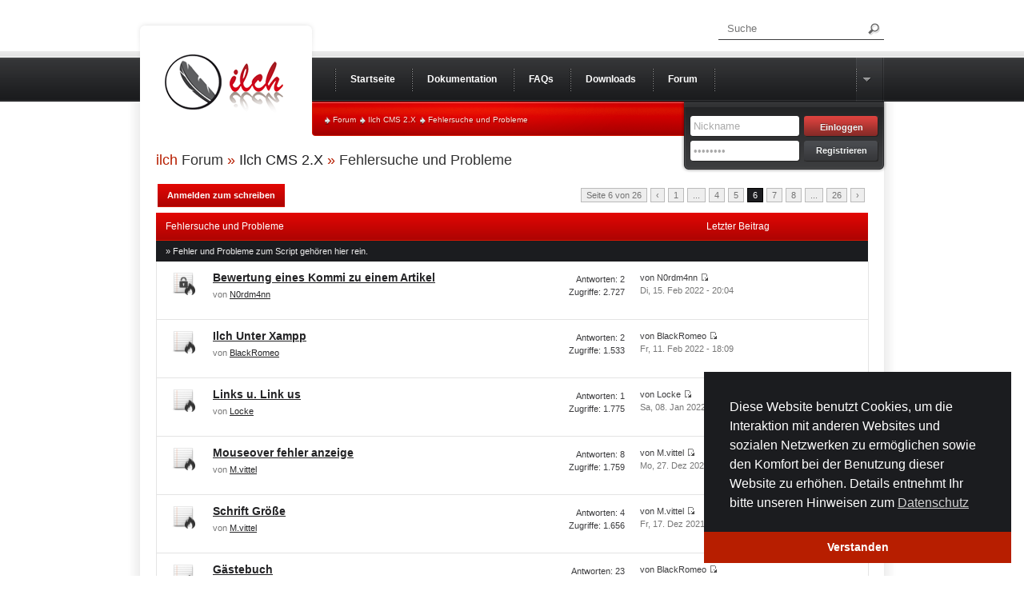

--- FILE ---
content_type: text/html; charset=ISO-8859-1
request_url: https://www.ilch.de/forum-showtopics-33-p6.html
body_size: 7909
content:
<?xml version="1.0" ?>
<!DOCTYPE html PUBLIC "-//W3C//DTD XHTML 1.0 Strict//EN"
    "http://www.w3.org/TR/xhtml1/DTD/xhtml1-strict.dtd">
<html xmlns="http://www.w3.org/1999/xhtml">
<head>
	<title>ilch.de :: Forum :: Ilch CMS 2.X :: Fehlersuche und Probleme</title>
    <meta http-equiv="Content-Type" content="text/html; charset=iso-8859-1" />
<meta name="verify-v1" content="25swyuvNvnSiFvAFejXTDBvKRLypAt2ewL+NUJv6EvU=" />
<meta http-equiv="cache-control" content="no-cache" />
<meta http-equiv="Pragma" content="no-cache" />
<meta http-equiv="content-language" content="de" />

<meta name="keywords" content="Ilch CMS,CMS,Content Management System,kostenloses CMS,kostenloses Content Management System,Clan System,PHP,MySQL,Content-Management-System,kostenlos,Frei,Open-Source,AddOn,Module,modular" />
<meta name="description" content="Mit dem Ilch CMS kannst du im Handumdrehen deine eigene WebprÃ¤senz aufbauen. Ob Clan, Community oder private Seite, mit der umfangreichen Sammlung an Modulen und Designs ist das Ilch CMS schnell an deine BedÃ¼rfnisse angepasst. Gepaart mit den vielen kostenlosen Modulen und Designs bietet es den perfekten Einstieg fÃ¼r Neulinge oder fÃ¼r Anspruchsvolle." />
<meta name="robots" content="all"  />
<meta name="revisit-after" content="2 DAYS" />
<meta name="rating" content="GENERAL" />
<meta name="robots" content="index,follow" />

<link rel="shortcut icon" href="include/designs/ilch2012/img/favicon.ico" />
<link rel="alternate" type="application/rss+xml" title="ilch.de News (RSS)" href="http://www.ilch.de/news-rss.html" />
<link rel="alternate" type="application/atom+xml" title="ilch.de News (Atom)" href="http://www.ilch.de/news-atom.html" />
<link rel="stylesheet" type="text/css" href="include/designs/ilch2012/style.v7.css" />
<link rel="stylesheet" type="text/css" href="include/designs/ilch2012/ilch.v13.css" />
<link rel="stylesheet" type="text/css" href="include/includes/css/ilch-news.css" />
<link rel="stylesheet" type="text/css" href="include/includes/css/ilch-dl.v4.css" />
<link rel="stylesheet" type="text/css" href="include/includes/css/ilch-usercp.v2.css" />
<link rel="stylesheet" type="text/css" href="include/includes/css/ilch-pm.v3.css" />
<link rel="stylesheet" type="text/css" href="include/includes/css/ilch-forum.v4.css" />
<link rel="stylesheet" type="text/css" href="include/includes/css/bbcode.v4.css" />
<link rel="stylesheet" type="text/css" href="include/includes/js/prettyPhoto/prettyphoto.css" />
<link rel="stylesheet" type="text/css" href="include/includes/js/star-rating/jquery.rating.css" />
<link rel="stylesheet" type="text/css" href="include/includes/js/syntaxhighlighter/syntaxhighlighter.v2.css" />

<!-- The recommended practice is to load jQuery from Google's CDN service. -->
<script type="text/javascript" src="//ajax.googleapis.com/ajax/libs/jquery/1.8.3/jquery.js"></script>
<!--<script type="text/javascript" src="include/includes/js/jquery-1.8.3.js"></script>-->
<!-- Tabs, Tooltip, Scrollable, Overlay, Expose. No jQuery. -->
<script type="text/javascript" src="include/includes/js/jquery.tools.1.2.7_jq19.all.min.js"></script>
<script type="text/javascript" src="include/includes/js/allg.v7.js"></script>
<script type="text/javascript" src="include/includes/js/jquery.selectboxes.pack.js"></script>
<script type="text/javascript" src="include/includes/js/prettyPhoto/jquery.prettyphoto.js"></script>
<script type="text/javascript" src="include/includes/js/syntaxhighlighter/syntaxhighlighter.v2.js"></script>

<script type="text/javascript" src="include/includes/js/star-rating/jquery.rating.js"></script>
<script type="text/javascript" src="include/includes/js/star-rating/jquery.MetaData.js"></script>

<link rel="stylesheet" type="text/css" href="//cdnjs.cloudflare.com/ajax/libs/cookieconsent2/3.1.0/cookieconsent.min.css" />
<script src="//cdnjs.cloudflare.com/ajax/libs/cookieconsent2/3.1.0/cookieconsent.min.js"></script>
<script>
    window.addEventListener("load", function(){
        window.cookieconsent.initialise({
            "palette": {
                "popup": {
                    "background": "#1b1c1f"
                },
                "button": {
                    "background": "#b71e00"
                }
            },
            "theme": "edgeless",
            "position": "bottom-right",
            "content": {
                "message": "Diese Website benutzt Cookies, um die Interaktion mit anderen Websites und sozialen Netzwerken zu erm&ouml;glichen sowie den Komfort bei der Benutzung dieser Website zu erh&ouml;hen. Details entnehmt Ihr bitte unseren Hinweisen zum",
                "dismiss": "Verstanden",
                "link": "Datenschutz",
                "href": "datenschutz.html"
            }
        })});
</script>

<script type="text/javascript">
$(document).ready(function() {
    ic.loginBox.initLoginBox();
    $('.u_login_trig').click(function() {
        ic.loginBox.toggleLoginBoX();
    });
});
</script>

</head>
<body>
<div id="topMenu">
    <div id="sub_nav_searchbox"><form action="index.php" method="get" class="suche">
    <div id="sub_nav_search_auto" style="display:none;">Preholder</div>
    <div id="sub_nav_search_input">
        <div><input type="text" id="suche" name="search" placeholder="Suche" /></div>
    </div>
    <div id="sub_nav_search_submit"><input type="submit" value="" title="Suchen" class="submit" /></div>
    <input type="hidden" name="search_texts" value="0">
</form>
</div>
	<div id="header_logo" title="">
		<a href="start.html"><span>Willkommen auf ilch.de</span></a>
	</div>
	<div id="top_left_nav">
		<ul id="top_navigation">
			<li><a href="start.html"><span>Startseite</span></a></li>
			<li><a href="doku.html"><span>Dokumentation</span></a></li>
			<li><a href="texts.html"><span>FAQs</span></a></li>
			<li><a href="downloads.html"><span>Downloads</span></a></li>
			<li><a href="forum.html"><span>Forum</span></a></li>
		</ul>
	</div>
	<div id="top_right_nav">
     
<div id="user_arena" class="user_signin" style="display:block;">
	<form name="loginform" method="post">
		<div id="user_signin_content">
			<div class="user_signin_input">
				<input type="text" name="name" value="Nickname" tabindex="1" onfocus="if (value == 'Nickname') {value = ''}" onblur="if (value == '') {value = 'Nickname'}" maxlength="50"/>
			</div>
			<div class="user_signin_button">
                <input type="submit" value="Einloggen" tabindex="3" />
			</div>
			<div class="user_signin_input">
				<input type="password" name="pass" value="ääääääää" tabindex="2" onfocus="if (value == 'ääääääää') {value = ''}" onblur="if (value == '') {value = 'ääääääää'}" maxlength="20"/>
			</div>
			<div class="user_signin_button">
				<a class="reg" href="user-regist.html" tabindex="4">Registrieren</a>
			</div>
		</div>
        <input type="hidden" value="1" name="user_login_sub" />
       <input type="hidden" name="wdlink" value="?start" /> 
	</form>
</div>
<ul id="top_user_nav">
	<li><a class="u_login_trig"><span>User Bereich</span></a></li>
</ul>

	</div>
</div>
<div id="container">
	<div id="sub_nav">
		<div id="sub_nav_hmenu"><ul><li><a href="forum.html">Forum</a></li><li><a href="forum-showcat-6.html">Ilch CMS 2.X</a></li><li><a>Fehlersuche und Probleme</a></li></ul></div>
		<div id="sub_menu_hmenu"><script type="text/javascript">
if (typeof ic === 'undefined') ic = {};

ic.submenuBoxTrigClicked = false;
ic.submenuBoxVisibility = false;
ic.toggleSubmenuBoX = function() {
	var cookieVal = 'false';	
    var $el = $('#hmenu_sub_arena');
    var $vis = $('.u_submenu')
    var cookie = ic.submenuBoxCookieName;
    $vis.addClass('u_submenu-chosen');
    if (!ic.submenuBoxTrigClicked) {
        ic.submenuBoxTrigClicked = true;
        $el.animate({ opacity: 'toggle', height: 'toggle' }, 250, function() {
            ic.submenuBoxTrigClicked = false;
            ic.submenuBoxVisibility = !$el.is(':hidden');
            if (!ic.submenuBoxVisibility) {
                cookieVal = 'false';
                $vis.removeClass('u_submenu-chosen');
            } else {
                cookieVal = 'true';				
            }
            $.cookie(cookie, cookieVal, ic.submenuBoxCookieOptions);			
        });
    }
};
ic.submenuBoxCookieName = 'submenuVisibility';
ic.submenuBoxCookieOptions = { expires: 365 };
ic.intSubmenuBox = function() {
    var $ele = $('#hmenu_sub_arena');
    var cookie = ic.submenuBoxCookieName;
    if ($.cookie(cookie) === null) $.cookie(cookie, 'false', ic.submenuBoxCookieOptions);
    if ($.cookie(cookie) === 'true') {
        $ele.show();
        ic.submenuBoxVisibility = true;
        $('.u_submenu').addClass('u_submenu-chosen');
    } else {
        $ele.hide();
        ic.submenuBoxVisibility = false;
    }
};

$(document).ready(function() {
    ic.intSubmenuBox();
    $('.u_submenu').click(function() {
        ic.toggleSubmenuBoX();
    });
});
</script>
<div style="position:relative;">
<div id="hmenu_sub_arena" class="submenu_identified" style="display:block;">
    <div style="padding-top:4px; padding-left:13px; color: #fff; font-size: 10px;">
    <a href="user.html">Mitglieder</a> &nbsp; | &nbsp; <a href="user-usergallery.html">Gallery</a> &nbsp; | &nbsp; <a href="user-regeln.html">Regeln</a>
	</div>
</div>
<ul id="top_menuhmenu_nav">
	<li><a class="u_submenu">&nbsp;</a></li>
</ul>
</div>
</div>
	</div>
  <div id="fmain-forum">
    <!-- Foren Header -->
<div id="forum">
    <h1><a href="index.php?forum" title="ilch Forum"><span class="thema">ilch</span> <span class="name">Forum</span></a> &raquo; <span class="name"><a href="index.php?forum-showcat-6" title="Ilch CMS 2.X">Ilch CMS 2.X</a></span> &raquo; <span class="name">Fehlersuche und Probleme</span></h1>

    <table width="100%" border="0" cellspacing="1" cellpadding="1">
        <tr>
            <td align="left" colspan="2"><a href="index.php?user-regist" class="sdl-btnb-red btnb"><b>Anmelden zum schreiben</b></a></td>
            <td align="right"><div class="pagination"><span class="pagination"><a class="siteclick">Seite 6 von 26</a><a href="forum-showtopics-33-p5.html">&#8249;</a><a href="forum-showtopics-33-p1.html">1</a><a>...</a><a href="forum-showtopics-33-p4.html">4</a><a href="forum-showtopics-33-p5.html">5</a><strong>6</strong><a href="forum-showtopics-33-p7.html">7</a><a href="forum-showtopics-33-p8.html">8</a><a>...</a><a href="forum-showtopics-33-p26.html">26</a><a href="forum-showtopics-33-p7.html">&#8250;</a></span></div></td>
            <div id="sitelink">
                <form action="" method="POST" name="changeSiteForm" id="changeSiteForm">
                    Seite: 
                    <input type="hidden" name="sfid" value="33" />
                    <input type="text" value="" name="page" size="6" />
                    <input type="submit" name="changeSite" value="Los" />
                </form>
            </div>  
        </tr>
    </table>

    <ol id="forum" class="floatcontainer">
        <li id="cat_1" class="forum_category">

            <!-- Kategorie -->
            <div class="forumhead">
                <h2>
                    <span class="forumtitle">Fehlersuche und Probleme</span>
                    <span class="forumthreadpost"></span>
                    <span class="forumlastpost">Letzter Beitrag</span>
                </h2>
            </div> <!-- // .forumhead -->
            
            <div class="forumbeschreibung">
                &raquo; Fehler und Probleme zum Script gehören hier rein.
            </div>
                       
            <!-- // Kategorie --> 

            <ol id="c_cat_{cid}" class="childforum">
                <!-- Foren -->
                
                <li id="forum_58235" class="">
                    <div class="forumrow table forum_hot_read_locked">
                        <div class="foruminfo td">
                            <img src="include/images/ilchbb_forum/icons/forum_hot_read_locked.png" title="Thema, brisant, keine neuen Beitr&auml;ge, geschlossen" class="forumicon"/>
                            <div class="forumdata">
                                <div class="datacontainer">
                                    <div class="titleline">
                                        <h3 class="forumtitle">
                                            <a href="forum-showposts-58235.html">Bewertung eines Kommi zu einem Artikel</a>
                                        </h3>
                                        <p>von <a href="user-details-26102.html">N0rdm4nn</a> </p>
                                    </div>
                                </div>
                            </div> <!-- // .forumdata -->
                        </div> <!-- // .foruminfo -->
                        <ul class="forumstats td">
                            <li>Antworten: 2 </li>
                            <li>Zugriffe: 2.727</li>
                            <li></li>
                        </ul>
                        <div class="forumlastpost td">
                            <span class="lastposttitle">
                                von N0rdm4nn <a class="smalfont" title="{topicl}" href="forum-showposts-58235-p1.html#405572"><a href="forum-showposts-58235-firstnew.html"><img src="include/images/ilchbb_forum/icon_topic_latest.gif" title="Neuster Beitrag" border="0" /></a> </a>
                            </span>
                            <span class="lastpostby">

                            </span>
                            <span class="lastpostdate">
                                Di, 15. Feb 2022 - 20:04
                            </span>
                        </div> <!-- // .forumlastpost --> 
                    </div>    
                </li>
                
                <li id="forum_58227" class="">
                    <div class="forumrow table forum_hot_read">
                        <div class="foruminfo td">
                            <img src="include/images/ilchbb_forum/icons/forum_hot_read.png" title="Thema, brisant, keine neuen Beitr&auml;ge" class="forumicon"/>
                            <div class="forumdata">
                                <div class="datacontainer">
                                    <div class="titleline">
                                        <h3 class="forumtitle">
                                            <a href="forum-showposts-58227.html">Ilch Unter Xampp</a>
                                        </h3>
                                        <p>von <a href="user-details-23151.html">BlackRomeo</a> </p>
                                    </div>
                                </div>
                            </div> <!-- // .forumdata -->
                        </div> <!-- // .foruminfo -->
                        <ul class="forumstats td">
                            <li>Antworten: 2 </li>
                            <li>Zugriffe: 1.533</li>
                            <li></li>
                        </ul>
                        <div class="forumlastpost td">
                            <span class="lastposttitle">
                                von BlackRomeo <a class="smalfont" title="{topicl}" href="forum-showposts-58227-p1.html#405557"><a href="forum-showposts-58227-firstnew.html"><img src="include/images/ilchbb_forum/icon_topic_latest.gif" title="Neuster Beitrag" border="0" /></a> </a>
                            </span>
                            <span class="lastpostby">

                            </span>
                            <span class="lastpostdate">
                                Fr, 11. Feb 2022 - 18:09
                            </span>
                        </div> <!-- // .forumlastpost --> 
                    </div>    
                </li>
                
                <li id="forum_58132" class="">
                    <div class="forumrow table forum_hot_read">
                        <div class="foruminfo td">
                            <img src="include/images/ilchbb_forum/icons/forum_hot_read.png" title="Thema, brisant, keine neuen Beitr&auml;ge" class="forumicon"/>
                            <div class="forumdata">
                                <div class="datacontainer">
                                    <div class="titleline">
                                        <h3 class="forumtitle">
                                            <a href="forum-showposts-58132.html">Links u. Link us</a>
                                        </h3>
                                        <p>von <a href="user-details-34638.html">Locke</a> </p>
                                    </div>
                                </div>
                            </div> <!-- // .forumdata -->
                        </div> <!-- // .foruminfo -->
                        <ul class="forumstats td">
                            <li>Antworten: 1 </li>
                            <li>Zugriffe: 1.775</li>
                            <li></li>
                        </ul>
                        <div class="forumlastpost td">
                            <span class="lastposttitle">
                                von Locke <a class="smalfont" title="{topicl}" href="forum-showposts-58132-p1.html#405305"><a href="forum-showposts-58132-firstnew.html"><img src="include/images/ilchbb_forum/icon_topic_latest.gif" title="Neuster Beitrag" border="0" /></a> </a>
                            </span>
                            <span class="lastpostby">

                            </span>
                            <span class="lastpostdate">
                                Sa, 08. Jan 2022 - 14:29
                            </span>
                        </div> <!-- // .forumlastpost --> 
                    </div>    
                </li>
                
                <li id="forum_58098" class="">
                    <div class="forumrow table forum_hot_read">
                        <div class="foruminfo td">
                            <img src="include/images/ilchbb_forum/icons/forum_hot_read.png" title="Thema, brisant, keine neuen Beitr&auml;ge" class="forumicon"/>
                            <div class="forumdata">
                                <div class="datacontainer">
                                    <div class="titleline">
                                        <h3 class="forumtitle">
                                            <a href="forum-showposts-58098.html">Mouseover fehler anzeige</a>
                                        </h3>
                                        <p>von <a href="user-details-26979.html">M.vittel</a> </p>
                                    </div>
                                </div>
                            </div> <!-- // .forumdata -->
                        </div> <!-- // .foruminfo -->
                        <ul class="forumstats td">
                            <li>Antworten: 8 </li>
                            <li>Zugriffe: 1.759</li>
                            <li></li>
                        </ul>
                        <div class="forumlastpost td">
                            <span class="lastposttitle">
                                von M.vittel <a class="smalfont" title="{topicl}" href="forum-showposts-58098-p1.html#405234"><a href="forum-showposts-58098-firstnew.html"><img src="include/images/ilchbb_forum/icon_topic_latest.gif" title="Neuster Beitrag" border="0" /></a> </a>
                            </span>
                            <span class="lastpostby">

                            </span>
                            <span class="lastpostdate">
                                Mo, 27. Dez 2021 - 22:46
                            </span>
                        </div> <!-- // .forumlastpost --> 
                    </div>    
                </li>
                
                <li id="forum_58072" class="">
                    <div class="forumrow table forum_hot_read">
                        <div class="foruminfo td">
                            <img src="include/images/ilchbb_forum/icons/forum_hot_read.png" title="Thema, brisant, keine neuen Beitr&auml;ge" class="forumicon"/>
                            <div class="forumdata">
                                <div class="datacontainer">
                                    <div class="titleline">
                                        <h3 class="forumtitle">
                                            <a href="forum-showposts-58072.html">Schrift Größe</a>
                                        </h3>
                                        <p>von <a href="user-details-26979.html">M.vittel</a> </p>
                                    </div>
                                </div>
                            </div> <!-- // .forumdata -->
                        </div> <!-- // .foruminfo -->
                        <ul class="forumstats td">
                            <li>Antworten: 4 </li>
                            <li>Zugriffe: 1.656</li>
                            <li></li>
                        </ul>
                        <div class="forumlastpost td">
                            <span class="lastposttitle">
                                von M.vittel <a class="smalfont" title="{topicl}" href="forum-showposts-58072-p1.html#405183"><a href="forum-showposts-58072-firstnew.html"><img src="include/images/ilchbb_forum/icon_topic_latest.gif" title="Neuster Beitrag" border="0" /></a> </a>
                            </span>
                            <span class="lastpostby">

                            </span>
                            <span class="lastpostdate">
                                Fr, 17. Dez 2021 - 21:17
                            </span>
                        </div> <!-- // .forumlastpost --> 
                    </div>    
                </li>
                
                <li id="forum_57870" class="">
                    <div class="forumrow table forum_hot_read">
                        <div class="foruminfo td">
                            <img src="include/images/ilchbb_forum/icons/forum_hot_read.png" title="Thema, brisant, keine neuen Beitr&auml;ge" class="forumicon"/>
                            <div class="forumdata">
                                <div class="datacontainer">
                                    <div class="titleline">
                                        <h3 class="forumtitle">
                                            <a href="forum-showposts-57870.html">Gästebuch</a>
                                        </h3>
                                        <p>von <a href="user-details-21817.html">xRebellx</a> </p>
                                    </div>
                                </div>
                            </div> <!-- // .forumdata -->
                        </div> <!-- // .foruminfo -->
                        <ul class="forumstats td">
                            <li>Antworten: 23 </li>
                            <li>Zugriffe: 2.506</li>
                            <li></li>
                        </ul>
                        <div class="forumlastpost td">
                            <span class="lastposttitle">
                                von BlackRomeo <a class="smalfont" title="{topicl}" href="forum-showposts-57870-p1.html#405171"><a href="forum-showposts-57870-firstnew.html"><img src="include/images/ilchbb_forum/icon_topic_latest.gif" title="Neuster Beitrag" border="0" /></a> </a>
                            </span>
                            <span class="lastpostby">

                            </span>
                            <span class="lastpostdate">
                                Mi, 15. Dez 2021 - 9:19
                            </span>
                        </div> <!-- // .forumlastpost --> 
                    </div>    
                </li>
                
                <li id="forum_58063" class="">
                    <div class="forumrow table forum_hot_read">
                        <div class="foruminfo td">
                            <img src="include/images/ilchbb_forum/icons/forum_hot_read.png" title="Thema, brisant, keine neuen Beitr&auml;ge" class="forumicon"/>
                            <div class="forumdata">
                                <div class="datacontainer">
                                    <div class="titleline">
                                        <h3 class="forumtitle">
                                            <a href="forum-showposts-58063.html">Contact Modul</a>
                                        </h3>
                                        <p>von <a href="user-details-26728.html">Tweety060286</a> </p>
                                    </div>
                                </div>
                            </div> <!-- // .forumdata -->
                        </div> <!-- // .foruminfo -->
                        <ul class="forumstats td">
                            <li>Antworten: 2 </li>
                            <li>Zugriffe: 1.524</li>
                            <li></li>
                        </ul>
                        <div class="forumlastpost td">
                            <span class="lastposttitle">
                                von Tweety060286 <a class="smalfont" title="{topicl}" href="forum-showposts-58063-p1.html#405163"><a href="forum-showposts-58063-firstnew.html"><img src="include/images/ilchbb_forum/icon_topic_latest.gif" title="Neuster Beitrag" border="0" /></a> </a>
                            </span>
                            <span class="lastpostby">

                            </span>
                            <span class="lastpostdate">
                                Mo, 13. Dez 2021 - 22:40
                            </span>
                        </div> <!-- // .forumlastpost --> 
                    </div>    
                </li>
                
                <li id="forum_58017" class="">
                    <div class="forumrow table forum_hot_read">
                        <div class="foruminfo td">
                            <img src="include/images/ilchbb_forum/icons/forum_hot_read.png" title="Thema, brisant, keine neuen Beitr&auml;ge" class="forumicon"/>
                            <div class="forumdata">
                                <div class="datacontainer">
                                    <div class="titleline">
                                        <h3 class="forumtitle">
                                            <a href="forum-showposts-58017.html">Profil Avatar</a>
                                        </h3>
                                        <p>von <a href="user-details-26728.html">Tweety060286</a> </p>
                                    </div>
                                </div>
                            </div> <!-- // .forumdata -->
                        </div> <!-- // .foruminfo -->
                        <ul class="forumstats td">
                            <li>Antworten: 6 </li>
                            <li>Zugriffe: 1.821</li>
                            <li></li>
                        </ul>
                        <div class="forumlastpost td">
                            <span class="lastposttitle">
                                von Tweety060286 <a class="smalfont" title="{topicl}" href="forum-showposts-58017-p1.html#405103"><a href="forum-showposts-58017-firstnew.html"><img src="include/images/ilchbb_forum/icon_topic_latest.gif" title="Neuster Beitrag" border="0" /></a> </a>
                            </span>
                            <span class="lastpostby">

                            </span>
                            <span class="lastpostdate">
                                Fr, 03. Dez 2021 - 21:14
                            </span>
                        </div> <!-- // .forumlastpost --> 
                    </div>    
                </li>
                
                <li id="forum_57857" class="">
                    <div class="forumrow table forum_hot_read">
                        <div class="foruminfo td">
                            <img src="include/images/ilchbb_forum/icons/forum_hot_read.png" title="Thema, brisant, keine neuen Beitr&auml;ge" class="forumicon"/>
                            <div class="forumdata">
                                <div class="datacontainer">
                                    <div class="titleline">
                                        <h3 class="forumtitle">
                                            <a href="forum-showposts-57857.html">Module Medien Fehler 404</a>
                                        </h3>
                                        <p>von <a href="user-details-22500.html">bigsavo</a> </p>
                                    </div>
                                </div>
                            </div> <!-- // .forumdata -->
                        </div> <!-- // .foruminfo -->
                        <ul class="forumstats td">
                            <li>Antworten: 9 </li>
                            <li>Zugriffe: 2.225</li>
                            <li></li>
                        </ul>
                        <div class="forumlastpost td">
                            <span class="lastposttitle">
                                von BlackRomeo <a class="smalfont" title="{topicl}" href="forum-showposts-57857-p1.html#404849"><a href="forum-showposts-57857-firstnew.html"><img src="include/images/ilchbb_forum/icon_topic_latest.gif" title="Neuster Beitrag" border="0" /></a> </a>
                            </span>
                            <span class="lastpostby">

                            </span>
                            <span class="lastpostdate">
                                Mo, 18. Okt 2021 - 19:33
                            </span>
                        </div> <!-- // .forumlastpost --> 
                    </div>    
                </li>
                
                <li id="forum_57888" class="">
                    <div class="forumrow table forum_hot_read">
                        <div class="foruminfo td">
                            <img src="include/images/ilchbb_forum/icons/forum_hot_read.png" title="Thema, brisant, keine neuen Beitr&auml;ge" class="forumicon"/>
                            <div class="forumdata">
                                <div class="datacontainer">
                                    <div class="titleline">
                                        <h3 class="forumtitle">
                                            <a href="forum-showposts-57888.html">Guest Profil</a>
                                        </h3>
                                        <p>von <a href="user-details-33559.html">kaegal</a> </p>
                                    </div>
                                </div>
                            </div> <!-- // .forumdata -->
                        </div> <!-- // .foruminfo -->
                        <ul class="forumstats td">
                            <li>Antworten: 4 </li>
                            <li>Zugriffe: 1.587</li>
                            <li></li>
                        </ul>
                        <div class="forumlastpost td">
                            <span class="lastposttitle">
                                von kaegal <a class="smalfont" title="{topicl}" href="forum-showposts-57888-p1.html#404839"><a href="forum-showposts-57888-firstnew.html"><img src="include/images/ilchbb_forum/icon_topic_latest.gif" title="Neuster Beitrag" border="0" /></a> </a>
                            </span>
                            <span class="lastpostby">

                            </span>
                            <span class="lastpostdate">
                                Mo, 18. Okt 2021 - 11:23
                            </span>
                        </div> <!-- // .forumlastpost --> 
                    </div>    
                </li>
                
                <li id="forum_57847" class="">
                    <div class="forumrow table forum_hot_read">
                        <div class="foruminfo td">
                            <img src="include/images/ilchbb_forum/icons/forum_hot_read.png" title="Thema, brisant, keine neuen Beitr&auml;ge" class="forumicon"/>
                            <div class="forumdata">
                                <div class="datacontainer">
                                    <div class="titleline">
                                        <h3 class="forumtitle">
                                            <a href="forum-showposts-57847.html">Gallery Fehler im User Panel</a>
                                        </h3>
                                        <p>von <a href="user-details-33404.html">Rene1985</a> </p>
                                    </div>
                                </div>
                            </div> <!-- // .forumdata -->
                        </div> <!-- // .foruminfo -->
                        <ul class="forumstats td">
                            <li>Antworten: 19 </li>
                            <li>Zugriffe: 4.795</li>
                            <li></li>
                        </ul>
                        <div class="forumlastpost td">
                            <span class="lastposttitle">
                                von Rene1985 <a class="smalfont" title="{topicl}" href="forum-showposts-57847-p1.html#404764"><a href="forum-showposts-57847-firstnew.html"><img src="include/images/ilchbb_forum/icon_topic_latest.gif" title="Neuster Beitrag" border="0" /></a> </a>
                            </span>
                            <span class="lastpostby">

                            </span>
                            <span class="lastpostdate">
                                Do, 07. Okt 2021 - 19:49
                            </span>
                        </div> <!-- // .forumlastpost --> 
                    </div>    
                </li>
                
                <li id="forum_57808" class="">
                    <div class="forumrow table forum_hot_read">
                        <div class="foruminfo td">
                            <img src="include/images/ilchbb_forum/icons/forum_hot_read.png" title="Thema, brisant, keine neuen Beitr&auml;ge" class="forumicon"/>
                            <div class="forumdata">
                                <div class="datacontainer">
                                    <div class="titleline">
                                        <h3 class="forumtitle">
                                            <a href="forum-showposts-57808.html">Fehler im Adminbereich</a>
                                        </h3>
                                        <p>von <a href="user-details-33404.html">Rene1985</a> </p>
                                    </div>
                                </div>
                            </div> <!-- // .forumdata -->
                        </div> <!-- // .foruminfo -->
                        <ul class="forumstats td">
                            <li>Antworten: 13 </li>
                            <li>Zugriffe: 1.927</li>
                            <li></li>
                        </ul>
                        <div class="forumlastpost td">
                            <span class="lastposttitle">
                                von Rene1985 <a class="smalfont" title="{topicl}" href="forum-showposts-57808-p1.html#404674"><a href="forum-showposts-57808-firstnew.html"><img src="include/images/ilchbb_forum/icon_topic_latest.gif" title="Neuster Beitrag" border="0" /></a> </a>
                            </span>
                            <span class="lastpostby">

                            </span>
                            <span class="lastpostdate">
                                Mo, 27. Sep 2021 - 20:11
                            </span>
                        </div> <!-- // .forumlastpost --> 
                    </div>    
                </li>
                
                <li id="forum_57783" class="">
                    <div class="forumrow table forum_hot_read">
                        <div class="foruminfo td">
                            <img src="include/images/ilchbb_forum/icons/forum_hot_read.png" title="Thema, brisant, keine neuen Beitr&auml;ge" class="forumicon"/>
                            <div class="forumdata">
                                <div class="datacontainer">
                                    <div class="titleline">
                                        <h3 class="forumtitle">
                                            <a href="forum-showposts-57783.html">Umstellen auf PHP 8.0</a>
                                        </h3>
                                        <p>von <a href="user-details-26621.html">Eddie</a> </p>
                                    </div>
                                </div>
                            </div> <!-- // .forumdata -->
                        </div> <!-- // .foruminfo -->
                        <ul class="forumstats td">
                            <li>Antworten: 4 </li>
                            <li>Zugriffe: 1.820</li>
                            <li></li>
                        </ul>
                        <div class="forumlastpost td">
                            <span class="lastposttitle">
                                von blackcoder <a class="smalfont" title="{topicl}" href="forum-showposts-57783-p1.html#404591"><a href="forum-showposts-57783-firstnew.html"><img src="include/images/ilchbb_forum/icon_topic_latest.gif" title="Neuster Beitrag" border="0" /></a> </a>
                            </span>
                            <span class="lastpostby">

                            </span>
                            <span class="lastpostdate">
                                Mi, 22. Sep 2021 - 14:56
                            </span>
                        </div> <!-- // .forumlastpost --> 
                    </div>    
                </li>
                
                <li id="forum_57779" class="">
                    <div class="forumrow table forum_hot_read">
                        <div class="foruminfo td">
                            <img src="include/images/ilchbb_forum/icons/forum_hot_read.png" title="Thema, brisant, keine neuen Beitr&auml;ge" class="forumicon"/>
                            <div class="forumdata">
                                <div class="datacontainer">
                                    <div class="titleline">
                                        <h3 class="forumtitle">
                                            <a href="forum-showposts-57779.html">Fehler im Modul (Regeln)</a>
                                        </h3>
                                        <p>von <a href="user-details-23151.html">BlackRomeo</a> </p>
                                    </div>
                                </div>
                            </div> <!-- // .forumdata -->
                        </div> <!-- // .foruminfo -->
                        <ul class="forumstats td">
                            <li>Antworten: 2 </li>
                            <li>Zugriffe: 1.688</li>
                            <li></li>
                        </ul>
                        <div class="forumlastpost td">
                            <span class="lastposttitle">
                                von BlackRomeo <a class="smalfont" title="{topicl}" href="forum-showposts-57779-p1.html#404575"><a href="forum-showposts-57779-firstnew.html"><img src="include/images/ilchbb_forum/icon_topic_latest.gif" title="Neuster Beitrag" border="0" /></a> </a>
                            </span>
                            <span class="lastpostby">

                            </span>
                            <span class="lastpostdate">
                                Di, 21. Sep 2021 - 12:12
                            </span>
                        </div> <!-- // .forumlastpost --> 
                    </div>    
                </li>
                
                <li id="forum_57755" class="">
                    <div class="forumrow table forum_hot_read">
                        <div class="foruminfo td">
                            <img src="include/images/ilchbb_forum/icons/forum_hot_read.png" title="Thema, brisant, keine neuen Beitr&auml;ge" class="forumicon"/>
                            <div class="forumdata">
                                <div class="datacontainer">
                                    <div class="titleline">
                                        <h3 class="forumtitle">
                                            <a href="forum-showposts-57755.html">SSL bzw Mail</a>
                                        </h3>
                                        <p>von <a href="user-details-33152.html">Pixelkiller</a> </p>
                                    </div>
                                </div>
                            </div> <!-- // .forumdata -->
                        </div> <!-- // .foruminfo -->
                        <ul class="forumstats td">
                            <li>Antworten: 1 </li>
                            <li>Zugriffe: 1.720</li>
                            <li></li>
                        </ul>
                        <div class="forumlastpost td">
                            <span class="lastposttitle">
                                von blackcoder <a class="smalfont" title="{topicl}" href="forum-showposts-57755-p1.html#404553"><a href="forum-showposts-57755-firstnew.html"><img src="include/images/ilchbb_forum/icon_topic_latest.gif" title="Neuster Beitrag" border="0" /></a> </a>
                            </span>
                            <span class="lastpostby">

                            </span>
                            <span class="lastpostdate">
                                So, 19. Sep 2021 - 7:07
                            </span>
                        </div> <!-- // .forumlastpost --> 
                    </div>    
                </li>
                
                <li id="forum_57773" class="">
                    <div class="forumrow table forum_hot_read">
                        <div class="foruminfo td">
                            <img src="include/images/ilchbb_forum/icons/forum_hot_read.png" title="Thema, brisant, keine neuen Beitr&auml;ge" class="forumicon"/>
                            <div class="forumdata">
                                <div class="datacontainer">
                                    <div class="titleline">
                                        <h3 class="forumtitle">
                                            <a href="forum-showposts-57773.html">E mail senden und empfangen</a>
                                        </h3>
                                        <p>von <a href="user-details-26621.html">Eddie</a> </p>
                                    </div>
                                </div>
                            </div> <!-- // .forumdata -->
                        </div> <!-- // .foruminfo -->
                        <ul class="forumstats td">
                            <li>Antworten: 1 </li>
                            <li>Zugriffe: 1.685</li>
                            <li></li>
                        </ul>
                        <div class="forumlastpost td">
                            <span class="lastposttitle">
                                von blackcoder <a class="smalfont" title="{topicl}" href="forum-showposts-57773-p1.html#404552"><a href="forum-showposts-57773-firstnew.html"><img src="include/images/ilchbb_forum/icon_topic_latest.gif" title="Neuster Beitrag" border="0" /></a> </a>
                            </span>
                            <span class="lastpostby">

                            </span>
                            <span class="lastpostdate">
                                So, 19. Sep 2021 - 7:06
                            </span>
                        </div> <!-- // .forumlastpost --> 
                    </div>    
                </li>
                
                <li id="forum_57730" class="">
                    <div class="forumrow table forum_hot_read">
                        <div class="foruminfo td">
                            <img src="include/images/ilchbb_forum/icons/forum_hot_read.png" title="Thema, brisant, keine neuen Beitr&auml;ge" class="forumicon"/>
                            <div class="forumdata">
                                <div class="datacontainer">
                                    <div class="titleline">
                                        <h3 class="forumtitle">
                                            <a href="forum-showposts-57730.html">to top</a>
                                        </h3>
                                        <p>von <a href="user-details-28091.html">Jabba2k19</a> </p>
                                    </div>
                                </div>
                            </div> <!-- // .forumdata -->
                        </div> <!-- // .foruminfo -->
                        <ul class="forumstats td">
                            <li>Antworten: 4 </li>
                            <li>Zugriffe: 1.935</li>
                            <li></li>
                        </ul>
                        <div class="forumlastpost td">
                            <span class="lastposttitle">
                                von Slipi <a class="smalfont" title="{topicl}" href="forum-showposts-57730-p1.html#404526"><a href="forum-showposts-57730-firstnew.html"><img src="include/images/ilchbb_forum/icon_topic_latest.gif" title="Neuster Beitrag" border="0" /></a> </a>
                            </span>
                            <span class="lastpostby">

                            </span>
                            <span class="lastpostdate">
                                Fr, 10. Sep 2021 - 18:07
                            </span>
                        </div> <!-- // .forumlastpost --> 
                    </div>    
                </li>
                
                <li id="forum_57724" class="">
                    <div class="forumrow table forum_hot_read">
                        <div class="foruminfo td">
                            <img src="include/images/ilchbb_forum/icons/forum_hot_read.png" title="Thema, brisant, keine neuen Beitr&auml;ge" class="forumicon"/>
                            <div class="forumdata">
                                <div class="datacontainer">
                                    <div class="titleline">
                                        <h3 class="forumtitle">
                                            <a href="forum-showposts-57724.html">Update von 2.1.42 auf 2.1.43 geht nicht</a>
                                        </h3>
                                        <p>von <a href="user-details-26832.html">xSteveUrkelx</a> </p>
                                    </div>
                                </div>
                            </div> <!-- // .forumdata -->
                        </div> <!-- // .foruminfo -->
                        <ul class="forumstats td">
                            <li>Antworten: 13 </li>
                            <li>Zugriffe: 2.334</li>
                            <li></li>
                        </ul>
                        <div class="forumlastpost td">
                            <span class="lastposttitle">
                                von MonkeyOnKeyboard <a class="smalfont" title="{topicl}" href="forum-showposts-57724-p1.html#404517"><a href="forum-showposts-57724-firstnew.html"><img src="include/images/ilchbb_forum/icon_topic_latest.gif" title="Neuster Beitrag" border="0" /></a> </a>
                            </span>
                            <span class="lastpostby">

                            </span>
                            <span class="lastpostdate">
                                Do, 09. Sep 2021 - 11:36
                            </span>
                        </div> <!-- // .forumlastpost --> 
                    </div>    
                </li>
                
                <li id="forum_57733" class="">
                    <div class="forumrow table forum_hot_read">
                        <div class="foruminfo td">
                            <img src="include/images/ilchbb_forum/icons/forum_hot_read.png" title="Thema, brisant, keine neuen Beitr&auml;ge" class="forumicon"/>
                            <div class="forumdata">
                                <div class="datacontainer">
                                    <div class="titleline">
                                        <h3 class="forumtitle">
                                            <a href="forum-showposts-57733.html">Kassenmodul</a>
                                        </h3>
                                        <p>von <a href="user-details-26728.html">Tweety060286</a> </p>
                                    </div>
                                </div>
                            </div> <!-- // .forumdata -->
                        </div> <!-- // .foruminfo -->
                        <ul class="forumstats td">
                            <li>Antworten: 4 </li>
                            <li>Zugriffe: 1.738</li>
                            <li></li>
                        </ul>
                        <div class="forumlastpost td">
                            <span class="lastposttitle">
                                von Tweety060286 <a class="smalfont" title="{topicl}" href="forum-showposts-57733-p1.html#404469"><a href="forum-showposts-57733-firstnew.html"><img src="include/images/ilchbb_forum/icon_topic_latest.gif" title="Neuster Beitrag" border="0" /></a> </a>
                            </span>
                            <span class="lastpostby">

                            </span>
                            <span class="lastpostdate">
                                Di, 31. Aug 2021 - 16:16
                            </span>
                        </div> <!-- // .forumlastpost --> 
                    </div>    
                </li>
                
                <li id="forum_57727" class="">
                    <div class="forumrow table forum_hot_read">
                        <div class="foruminfo td">
                            <img src="include/images/ilchbb_forum/icons/forum_hot_read.png" title="Thema, brisant, keine neuen Beitr&auml;ge" class="forumicon"/>
                            <div class="forumdata">
                                <div class="datacontainer">
                                    <div class="titleline">
                                        <h3 class="forumtitle">
                                            <a href="forum-showposts-57727.html">Kontakt</a>
                                        </h3>
                                        <p>von <a href="user-details-32845.html">pfifficus</a> </p>
                                    </div>
                                </div>
                            </div> <!-- // .forumdata -->
                        </div> <!-- // .foruminfo -->
                        <ul class="forumstats td">
                            <li>Antworten: 1 </li>
                            <li>Zugriffe: 1.628</li>
                            <li></li>
                        </ul>
                        <div class="forumlastpost td">
                            <span class="lastposttitle">
                                von blackcoder <a class="smalfont" title="{topicl}" href="forum-showposts-57727-p1.html#404443"><a href="forum-showposts-57727-firstnew.html"><img src="include/images/ilchbb_forum/icon_topic_latest.gif" title="Neuster Beitrag" border="0" /></a> </a>
                            </span>
                            <span class="lastpostby">

                            </span>
                            <span class="lastpostdate">
                                So, 29. Aug 2021 - 7:21
                            </span>
                        </div> <!-- // .forumlastpost --> 
                    </div>    
                </li>
                
                <li id="forum_57719" class="">
                    <div class="forumrow table forum_hot_read">
                        <div class="foruminfo td">
                            <img src="include/images/ilchbb_forum/icons/forum_hot_read.png" title="Thema, brisant, keine neuen Beitr&auml;ge" class="forumicon"/>
                            <div class="forumdata">
                                <div class="datacontainer">
                                    <div class="titleline">
                                        <h3 class="forumtitle">
                                            <a href="forum-showposts-57719.html">Login</a>
                                        </h3>
                                        <p>von <a href="user-details-26728.html">Tweety060286</a> </p>
                                    </div>
                                </div>
                            </div> <!-- // .forumdata -->
                        </div> <!-- // .foruminfo -->
                        <ul class="forumstats td">
                            <li>Antworten: 24 </li>
                            <li>Zugriffe: 2.304</li>
                            <li></li>
                        </ul>
                        <div class="forumlastpost td">
                            <span class="lastposttitle">
                                von Tweety060286 <a class="smalfont" title="{topicl}" href="forum-showposts-57719-p1.html#404442"><a href="forum-showposts-57719-firstnew.html"><img src="include/images/ilchbb_forum/icon_topic_latest.gif" title="Neuster Beitrag" border="0" /></a> </a>
                            </span>
                            <span class="lastpostby">

                            </span>
                            <span class="lastpostdate">
                                Sa, 28. Aug 2021 - 23:55
                            </span>
                        </div> <!-- // .forumlastpost --> 
                    </div>    
                </li>
                
                <li id="forum_57717" class="">
                    <div class="forumrow table forum_hot_read">
                        <div class="foruminfo td">
                            <img src="include/images/ilchbb_forum/icons/forum_hot_read.png" title="Thema, brisant, keine neuen Beitr&auml;ge" class="forumicon"/>
                            <div class="forumdata">
                                <div class="datacontainer">
                                    <div class="titleline">
                                        <h3 class="forumtitle">
                                            <a href="forum-showposts-57717.html">SMTP</a>
                                        </h3>
                                        <p>von <a href="user-details-26728.html">Tweety060286</a> </p>
                                    </div>
                                </div>
                            </div> <!-- // .forumdata -->
                        </div> <!-- // .foruminfo -->
                        <ul class="forumstats td">
                            <li>Antworten: 1 </li>
                            <li>Zugriffe: 1.569</li>
                            <li></li>
                        </ul>
                        <div class="forumlastpost td">
                            <span class="lastposttitle">
                                von Tweety060286 <a class="smalfont" title="{topicl}" href="forum-showposts-57717-p1.html#404376"><a href="forum-showposts-57717-firstnew.html"><img src="include/images/ilchbb_forum/icon_topic_latest.gif" title="Neuster Beitrag" border="0" /></a> </a>
                            </span>
                            <span class="lastpostby">

                            </span>
                            <span class="lastpostdate">
                                Mi, 25. Aug 2021 - 9:05
                            </span>
                        </div> <!-- // .forumlastpost --> 
                    </div>    
                </li>
                
                <li id="forum_57147" class="">
                    <div class="forumrow table forum_hot_read">
                        <div class="foruminfo td">
                            <img src="include/images/ilchbb_forum/icons/forum_hot_read.png" title="Thema, brisant, keine neuen Beitr&auml;ge" class="forumicon"/>
                            <div class="forumdata">
                                <div class="datacontainer">
                                    <div class="titleline">
                                        <h3 class="forumtitle">
                                            <a href="forum-showposts-57147.html">Private Nachrichten ?</a>
                                        </h3>
                                        <p>von <a href="user-details-21817.html">xRebellx</a> </p>
                                    </div>
                                </div>
                            </div> <!-- // .forumdata -->
                        </div> <!-- // .foruminfo -->
                        <ul class="forumstats td">
                            <li>Antworten: 11 </li>
                            <li>Zugriffe: 2.735</li>
                            <li></li>
                        </ul>
                        <div class="forumlastpost td">
                            <span class="lastposttitle">
                                von blackcoder <a class="smalfont" title="{topicl}" href="forum-showposts-57147-p1.html#404373"><a href="forum-showposts-57147-firstnew.html"><img src="include/images/ilchbb_forum/icon_topic_latest.gif" title="Neuster Beitrag" border="0" /></a> </a>
                            </span>
                            <span class="lastpostby">

                            </span>
                            <span class="lastpostdate">
                                Di, 24. Aug 2021 - 15:58
                            </span>
                        </div> <!-- // .forumlastpost --> 
                    </div>    
                </li>
                
                <li id="forum_57707" class="">
                    <div class="forumrow table forum_hot_read">
                        <div class="foruminfo td">
                            <img src="include/images/ilchbb_forum/icons/forum_hot_read.png" title="Thema, brisant, keine neuen Beitr&auml;ge" class="forumicon"/>
                            <div class="forumdata">
                                <div class="datacontainer">
                                    <div class="titleline">
                                        <h3 class="forumtitle">
                                            <a href="forum-showposts-57707.html">Google recaptcha v3</a>
                                        </h3>
                                        <p>von <a href="user-details-3618.html">marvman</a> </p>
                                    </div>
                                </div>
                            </div> <!-- // .forumdata -->
                        </div> <!-- // .foruminfo -->
                        <ul class="forumstats td">
                            <li>Antworten: 1 </li>
                            <li>Zugriffe: 1.599</li>
                            <li></li>
                        </ul>
                        <div class="forumlastpost td">
                            <span class="lastposttitle">
                                von BlackRomeo <a class="smalfont" title="{topicl}" href="forum-showposts-57707-p1.html#404353"><a href="forum-showposts-57707-firstnew.html"><img src="include/images/ilchbb_forum/icon_topic_latest.gif" title="Neuster Beitrag" border="0" /></a> </a>
                            </span>
                            <span class="lastpostby">

                            </span>
                            <span class="lastpostdate">
                                Fr, 20. Aug 2021 - 13:29
                            </span>
                        </div> <!-- // .forumlastpost --> 
                    </div>    
                </li>
                
                <li id="forum_56706" class="">
                    <div class="forumrow table forum_hot_read">
                        <div class="foruminfo td">
                            <img src="include/images/ilchbb_forum/icons/forum_hot_read.png" title="Thema, brisant, keine neuen Beitr&auml;ge" class="forumicon"/>
                            <div class="forumdata">
                                <div class="datacontainer">
                                    <div class="titleline">
                                        <h3 class="forumtitle">
                                            <a href="forum-showposts-56706.html">Versionsabfrage fehlgeschlagen</a>
                                        </h3>
                                        <p>von <a href="user-details-21817.html">xRebellx</a> </p>
                                    </div>
                                </div>
                            </div> <!-- // .forumdata -->
                        </div> <!-- // .foruminfo -->
                        <ul class="forumstats td">
                            <li>Antworten: 18 </li>
                            <li>Zugriffe: 2.674</li>
                            <li></li>
                        </ul>
                        <div class="forumlastpost td">
                            <span class="lastposttitle">
                                von corian <a class="smalfont" title="{topicl}" href="forum-showposts-56706-p1.html#404346"><a href="forum-showposts-56706-firstnew.html"><img src="include/images/ilchbb_forum/icon_topic_latest.gif" title="Neuster Beitrag" border="0" /></a> </a>
                            </span>
                            <span class="lastpostby">

                            </span>
                            <span class="lastpostdate">
                                Fr, 20. Aug 2021 - 0:12
                            </span>
                        </div> <!-- // .forumlastpost --> 
                    </div>    
                </li>
                
                <li id="forum_57667" class="">
                    <div class="forumrow table forum_hot_read">
                        <div class="foruminfo td">
                            <img src="include/images/ilchbb_forum/icons/forum_hot_read.png" title="Thema, brisant, keine neuen Beitr&auml;ge" class="forumicon"/>
                            <div class="forumdata">
                                <div class="datacontainer">
                                    <div class="titleline">
                                        <h3 class="forumtitle">
                                            <a href="forum-showposts-57667.html">Artikel - Inhaltsfeld weg?</a>
                                        </h3>
                                        <p>von <a href="user-details-26102.html">N0rdm4nn</a> </p>
                                    </div>
                                </div>
                            </div> <!-- // .forumdata -->
                        </div> <!-- // .foruminfo -->
                        <ul class="forumstats td">
                            <li>Antworten: 3 </li>
                            <li>Zugriffe: 2.917</li>
                            <li></li>
                        </ul>
                        <div class="forumlastpost td">
                            <span class="lastposttitle">
                                von BlackRomeo <a class="smalfont" title="{topicl}" href="forum-showposts-57667-p1.html#404269"><a href="forum-showposts-57667-firstnew.html"><img src="include/images/ilchbb_forum/icon_topic_latest.gif" title="Neuster Beitrag" border="0" /></a> </a>
                            </span>
                            <span class="lastpostby">

                            </span>
                            <span class="lastpostdate">
                                Di, 10. Aug 2021 - 22:42
                            </span>
                        </div> <!-- // .forumlastpost --> 
                    </div>    
                </li>
                
                <li id="forum_56758" class="">
                    <div class="forumrow table forum_hot_read">
                        <div class="foruminfo td">
                            <img src="include/images/ilchbb_forum/icons/forum_hot_read.png" title="Thema, brisant, keine neuen Beitr&auml;ge" class="forumicon"/>
                            <div class="forumdata">
                                <div class="datacontainer">
                                    <div class="titleline">
                                        <h3 class="forumtitle">
                                            <a href="forum-showposts-56758.html">Ständige Spam e-Mails</a>
                                        </h3>
                                        <p>von <a href="user-details-21630.html">WeLo</a> </p>
                                    </div>
                                </div>
                            </div> <!-- // .forumdata -->
                        </div> <!-- // .foruminfo -->
                        <ul class="forumstats td">
                            <li>Antworten: 13 </li>
                            <li>Zugriffe: 3.208</li>
                            <li></li>
                        </ul>
                        <div class="forumlastpost td">
                            <span class="lastposttitle">
                                von CSSiickel <a class="smalfont" title="{topicl}" href="forum-showposts-56758-p1.html#403968"><a href="forum-showposts-56758-firstnew.html"><img src="include/images/ilchbb_forum/icon_topic_latest.gif" title="Neuster Beitrag" border="0" /></a> </a>
                            </span>
                            <span class="lastpostby">

                            </span>
                            <span class="lastpostdate">
                                Di, 22. Jun 2021 - 17:59
                            </span>
                        </div> <!-- // .forumlastpost --> 
                    </div>    
                </li>
                
                <li id="forum_57443" class="">
                    <div class="forumrow table forum_hot_read">
                        <div class="foruminfo td">
                            <img src="include/images/ilchbb_forum/icons/forum_hot_read.png" title="Thema, brisant, keine neuen Beitr&auml;ge" class="forumicon"/>
                            <div class="forumdata">
                                <div class="datacontainer">
                                    <div class="titleline">
                                        <h3 class="forumtitle">
                                            <a href="forum-showposts-57443.html">Userprofil FA icon  wird nicht angezeigt</a>
                                        </h3>
                                        <p>von <a href="user-details-23181.html">MonkeyOnKeyboard</a> </p>
                                    </div>
                                </div>
                            </div> <!-- // .forumdata -->
                        </div> <!-- // .foruminfo -->
                        <ul class="forumstats td">
                            <li>Antworten: 4 </li>
                            <li>Zugriffe: 2.323</li>
                            <li></li>
                        </ul>
                        <div class="forumlastpost td">
                            <span class="lastposttitle">
                                von blackcoder <a class="smalfont" title="{topicl}" href="forum-showposts-57443-p1.html#403629"><a href="forum-showposts-57443-firstnew.html"><img src="include/images/ilchbb_forum/icon_topic_latest.gif" title="Neuster Beitrag" border="0" /></a> </a>
                            </span>
                            <span class="lastpostby">

                            </span>
                            <span class="lastpostdate">
                                So, 16. Mai 2021 - 21:08
                            </span>
                        </div> <!-- // .forumlastpost --> 
                    </div>    
                </li>
                
                <li id="forum_57200" class="">
                    <div class="forumrow table forum_hot_read">
                        <div class="foruminfo td">
                            <img src="include/images/ilchbb_forum/icons/forum_hot_read.png" title="Thema, brisant, keine neuen Beitr&auml;ge" class="forumicon"/>
                            <div class="forumdata">
                                <div class="datacontainer">
                                    <div class="titleline">
                                        <h3 class="forumtitle">
                                            <a href="forum-showposts-57200.html">suche ein Liga System oder Tunier System</a>
                                        </h3>
                                        <p>von <a href="user-details-2934.html">en3my</a> </p>
                                    </div>
                                </div>
                            </div> <!-- // .forumdata -->
                        </div> <!-- // .foruminfo -->
                        <ul class="forumstats td">
                            <li>Antworten: 1 </li>
                            <li>Zugriffe: 1.998</li>
                            <li></li>
                        </ul>
                        <div class="forumlastpost td">
                            <span class="lastposttitle">
                                von RnbOne187 <a class="smalfont" title="{topicl}" href="forum-showposts-57200-p1.html#403608"><a href="forum-showposts-57200-firstnew.html"><img src="include/images/ilchbb_forum/icon_topic_latest.gif" title="Neuster Beitrag" border="0" /></a> </a>
                            </span>
                            <span class="lastpostby">

                            </span>
                            <span class="lastpostdate">
                                Mi, 12. Mai 2021 - 18:08
                            </span>
                        </div> <!-- // .forumlastpost --> 
                    </div>    
                </li>
                
                <li id="forum_57445" class="">
                    <div class="forumrow table forum_hot_read">
                        <div class="foruminfo td">
                            <img src="include/images/ilchbb_forum/icons/forum_hot_read.png" title="Thema, brisant, keine neuen Beitr&auml;ge" class="forumicon"/>
                            <div class="forumdata">
                                <div class="datacontainer">
                                    <div class="titleline">
                                        <h3 class="forumtitle">
                                            <a href="forum-showposts-57445.html">Fehlermeldung Modul Übersicht</a>
                                        </h3>
                                        <p>von <a href="user-details-26832.html">xSteveUrkelx</a> </p>
                                    </div>
                                </div>
                            </div> <!-- // .forumdata -->
                        </div> <!-- // .foruminfo -->
                        <ul class="forumstats td">
                            <li>Antworten: 3 </li>
                            <li>Zugriffe: 2.110</li>
                            <li></li>
                        </ul>
                        <div class="forumlastpost td">
                            <span class="lastposttitle">
                                von xSteveUrkelx <a class="smalfont" title="{topicl}" href="forum-showposts-57445-p1.html#403592"><a href="forum-showposts-57445-firstnew.html"><img src="include/images/ilchbb_forum/icon_topic_latest.gif" title="Neuster Beitrag" border="0" /></a> </a>
                            </span>
                            <span class="lastpostby">

                            </span>
                            <span class="lastpostdate">
                                Di, 11. Mai 2021 - 20:43
                            </span>
                        </div> <!-- // .forumlastpost --> 
                    </div>    
                </li>
                 
                <!-- Foren -->
            </ol>
        </li>
    </ol>
</div>

<table width="100%" border="0" cellspacing="1" cellpadding="1">
    <tr>
        <td align="left" colspan="2"><a href="index.php?user-regist" class="sdl-btnb-red btnb"><b>Anmelden zum schreiben</b></a></td>
        <td align="right"><div class="pagination"><span class="pagination"><a class="siteclick">Seite 6 von 26</a><a href="forum-showtopics-33-p5.html">&#8249;</a><a href="forum-showtopics-33-p1.html">1</a><a>...</a><a href="forum-showtopics-33-p4.html">4</a><a href="forum-showtopics-33-p5.html">5</a><strong>6</strong><a href="forum-showtopics-33-p7.html">7</a><a href="forum-showtopics-33-p8.html">8</a><a>...</a><a href="forum-showtopics-33-p26.html">26</a><a href="forum-showtopics-33-p7.html">&#8250;</a></span></div></td>
    </tr>
    <tr>
        <td colspan="3"><br /></td>
    </tr>
    <tr>
        <td align="center" valign="middle" width="4"><img src="include/images/ilchbb_forum/arrow_left.gif" border="0"></td>
        <td align="left"><a href="forum.html"><b>Zur&uuml;ck zu Foren-&Uuml;bersicht</b></a></td>
    </tr>
</table>

<div class="statistik">
    <div class="trennline"></div>
    <div id="legend">
        <h3><img src="include/images/ilchbb_forum/idea-alt.png" class="forumicon"/> Symbol Legende</h3>
        <div>
            <table width="70%" border="0" cellspacing="2" cellpadding="2" align="left">
                <tr>
                    <td width="33"><img src="include/images/ilchbb_forum/icons/forum_unread.png" alt="neue Beitr&auml;ge" width="18" height="18" border="0" /></td>
                    <td width="120" valign="middle" align="left">Neue Beiträge</td>
                    <td width="33"><img src="include/images/ilchbb_forum/icons/forum_hot_read.png" alt="neue Beitr&auml;ge" width="18" height="18" border="0" /></td>
                    <td width="120" valign="middle" align="left">brisantes Thema</td>
                    <td width="33"><img src="include/images/ilchbb_forum/icons/forum_read_locked.png" alt="Thema geschlossen" width="18" height="18" border="0" /></td>
                    <td width="150" valign="middle" align="left">Thema geschlossen</td>
                </tr>
                <tr>
                    <td width="33"><img src="include/images/ilchbb_forum/icons/forum_read.png" alt="Thema geschlossen" width="18" height="18" border="0" /></td>
                    <td width="150" valign="middle" align="left">Keine neuen Beiträge</td>
                    <td width="33"><img src="include/images/ilchbb_forum/icons/forum_self_read.png" alt="neue Beitr&auml;ge" width="18" height="18" border="0" /></td>
                    <td width="120" valign="middle" align="left">eigenes Thema</td>
                    <td width="33"><img src="include/images/ilchbb_forum/icons/forum_sticky_read.png" alt="brisantes Thema" width="18" height="18" border="0" /></td>
                    <td width="120" valign="middle" align="left">angeheftetes Thema</td>
                </tr>
            </table>	
        </div>    
    </div>   
</div>

  </div>
  <div class="clearfix"></div>  
</div>
<div id="footer">
    <div id="footer_content">
        <div id="footer_inner">
            <div id="footer_logo"><span>Ilch Logo</span></div>
            <div id="footer_text">
                <span><a href="team.html">Team</a>&nbsp;|&nbsp;<a href="jobs.html">Jobs</a>&nbsp;|&nbsp;<a href="user-regeln.html">Regeln</a>&nbsp;|&nbsp;<a href="impressum.html">Impressum</a>&nbsp;|&nbsp;<a href="datenschutz.html">Datenschutz</a></span>
                <span>Copyright &copy; 2004-2026 by ilch.de</span> 
                <span>Design by oldemuche</span>
                <div id="socialmedia">
                    <a href="https://www.facebook.com/pages/Ilchde/114576205253230" class="social-icon facebook" title="ilch.de auf Facebook"></a>
                    <!--<a href="https://plus.google.com/communities/103545664130685190664" class="social-icon googleplus" title="ilch.de bei Google+"></a>-->
                </div>
                <div id="werbung">
</div>
            </div>
        </div>
    </div>
</div>
    
<div id="back-top" style="display: block; ">
  <a href="#top">
     <span></span>
   </a>
</div>
    
<script type="text/javascript">
//<![CDATA[
 $(document).ready(function(){
 
     // hide #back-top 
     $("#back-top").hide();
    
     // fade in #back-top
     $(function () { 
         $(window).scroll(function () {
             if ($(this).scrollTop() > 200) {
                 $('#back-top').fadeIn();
             } else {
                 $('#back-top').fadeOut();
             }
         });
 
         // scroll body to 0px 
         $('#back-top a').click(function () {
             $('body,html').animate({
                 scrollTop: 0
             }, 800);
             return false;
         });
     });
 });
//]]>
</script>

</body>
</html>


--- FILE ---
content_type: text/css
request_url: https://www.ilch.de/include/designs/ilch2012/useful.css
body_size: 499
content:
/* Style sheet reset */
html, body, div, span, applet, object, iframe,
a, abbr, acronym, address, big, cite, code,
del, dfn, em, font, img, ins, kbd, q, s, samp,
small, strike, strong, sub, sup, tt, var,
b, u, i, center,
dl, dt, dd, ol, ul, li,
fieldset, form, label, legend {
    margin: 0;
    padding: 0;
    border: 0;
    outline: 0;
    font-size: 100%;
    vertical-align: baseline;
    background: transparent;
}

ol, ul {
    list-style: none;
}

/* remember to define focus styles! */
:focus {
    outline: 0;
}

/* remember to highlight inserts somehow! */
ins {
    text-decoration: none;
}
del {
    text-decoration: line-through;
}

/* Clear Fix */
.clearfix {
    *zoom: 1;
}

.clearfix:before,
.clearfix:after {
    display: table;
    content: "";
}

.clearfix:after {
    clear: both;
}

/* Saff */

.bold {
    font-weight: bold;
    text-decoration: none;    
}

.italic {
    font-style: italic;
}

.underline {
    text-decoration: underline;
}

--- FILE ---
content_type: application/javascript
request_url: https://www.ilch.de/include/includes/js/allg.v7.js
body_size: 8593
content:
/**
 * jQuery.ScrollTo - Easy element scrolling using jQuery.
 * Copyright (c) 2007-2009 Ariel Flesler - aflesler(at)gmail(dot)com | http://flesler.blogspot.com
 * Dual licensed under MIT and GPL.
 * Date: 5/25/2009
 * @author Ariel Flesler
 * @version 1.4.2
 *
 * http://flesler.blogspot.com/2007/10/jqueryscrollto.html
 */
;(function(d){var k=d.scrollTo=function(a,i,e){d(window).scrollTo(a,i,e)};k.defaults={axis:'xy',duration:parseFloat(d.fn.jquery)>=1.3?0:1};k.window=function(a){return d(window)._scrollable()};d.fn._scrollable=function(){return this.map(function(){var a=this,i=!a.nodeName||d.inArray(a.nodeName.toLowerCase(),['iframe','#document','html','body'])!=-1;if(!i)return a;var e=(a.contentWindow||a).document||a.ownerDocument||a;return d.browser.safari||e.compatMode=='BackCompat'?e.body:e.documentElement})};d.fn.scrollTo=function(n,j,b){if(typeof j=='object'){b=j;j=0}if(typeof b=='function')b={onAfter:b};if(n=='max')n=9e9;b=d.extend({},k.defaults,b);j=j||b.speed||b.duration;b.queue=b.queue&&b.axis.length>1;if(b.queue)j/=2;b.offset=p(b.offset);b.over=p(b.over);return this._scrollable().each(function(){var q=this,r=d(q),f=n,s,g={},u=r.is('html,body');switch(typeof f){case'number':case'string':if(/^([+-]=)?\d+(\.\d+)?(px|%)?$/.test(f)){f=p(f);break}f=d(f,this);case'object':if(f.is||f.style)s=(f=d(f)).offset()}d.each(b.axis.split(''),function(a,i){var e=i=='x'?'Left':'Top',h=e.toLowerCase(),c='scroll'+e,l=q[c],m=k.max(q,i);if(s){g[c]=s[h]+(u?0:l-r.offset()[h]);if(b.margin){g[c]-=parseInt(f.css('margin'+e))||0;g[c]-=parseInt(f.css('border'+e+'Width'))||0}g[c]+=b.offset[h]||0;if(b.over[h])g[c]+=f[i=='x'?'width':'height']()*b.over[h]}else{var o=f[h];g[c]=o.slice&&o.slice(-1)=='%'?parseFloat(o)/100*m:o}if(/^\d+$/.test(g[c]))g[c]=g[c]<=0?0:Math.min(g[c],m);if(!a&&b.queue){if(l!=g[c])t(b.onAfterFirst);delete g[c]}});t(b.onAfter);function t(a){r.animate(g,j,b.easing,a&&function(){a.call(this,n,b)})}}).end()};k.max=function(a,i){var e=i=='x'?'Width':'Height',h='scroll'+e;if(!d(a).is('html,body'))return a[h]-d(a)[e.toLowerCase()]();var c='client'+e,l=a.ownerDocument.documentElement,m=a.ownerDocument.body;return Math.max(l[h],m[h])-Math.min(l[c],m[c])};function p(a){return typeof a=='object'?a:{top:a,left:a}}})(jQuery);

/**
* jQuery Cookie plugin
* Copyright (c) 2010 Klaus Hartl (stilbuero.de)
* Dual licensed under the MIT and GPL licenses:
* http://www.opensource.org/licenses/mit-license.php
* http://www.gnu.org/licenses/gpl.html
*
*/
jQuery.cookie=function(key,value,options){if(arguments.length>1&&String(value)!=="[object Object]"){options=jQuery.extend({},options);if(value===null||value===undefined){options.expires=-1}if(typeof options.expires==='number'){var days=options.expires,t=options.expires=new Date();t.setDate(t.getDate()+days)}value=String(value);return(document.cookie=[encodeURIComponent(key),'=',options.raw?value:encodeURIComponent(value),options.expires?'; expires='+options.expires.toUTCString():'',options.path?'; path='+options.path:'',options.domain?'; domain='+options.domain:'',options.secure?'; secure':''].join(''))}options=value||{};var result,decode=options.raw?function(s){return s}:decodeURIComponent;return(result=new RegExp('(?:^|; )'+encodeURIComponent(key)+'=([^;]*)').exec(document.cookie))?decode(result[1]):null};

//Ilch (ic) Objekt initialisieren
if (typeof ic === 'undefined') ic = {};
if (typeof ic.forum === 'undefined') ic.forum = {};

function searchHelp() {
    alert("1.) schreib ein + vor ein Wort wenn das Wort vorkommen muss. z.B. +ilch +clan dann muessten beide Worte vorkommen.\n2.) schreib ein - vor ein Wort was nicht vorkommen darf. z.B. +ilch -clan\n3.) mach \" Zeichen um Woerter die zusammen gefunden werden sollen. z.B. \"ilch clan\" dann wird alles gefunden wo genau ilch clan vorkommt.");
}

//Bilder verkleinern
$.fn.imageResize = function(options){
    var settings = $.extend({
        maxWidth: 670,
        maxHeight: 0
    }, options);

    var resize = function(img) {
        var w = img.width,
            h = img.height,
            toChange = false,
            $img = $(img);
        if (settings.maxWidth > 0 && w > settings.maxWidth) {
            h = settings.maxWidth * h / w;
            w = settings.maxWidth;
            toChange = true;
        }
        if (settings.maxHeight > 0 && h > settings.maxHeight) {
            w = settings.maxHeight * w / h;
            h = settings.maxHeight;
            toChange = true;
        }
        if (toChange) {
            img.width = w;
            img.height = h;
            if ($img.parent('a').length == 0) {
                $img.wrap('<a href="'+img.src+'" target="_blank" title="In voller Größe in neuem Fenster öffnen" />');
            }
        }
        $img.css('display', '');
    };

    return this.each(function() {
        if (this.naturalWidth === 0 || this.naturalWidth === undefined) {
            $(this).hide();
            var siteImg = this,
                tmpImg = new Image();
            tmpImg.onload = function() {
                resize(siteImg);
            };
            tmpImg.src = siteImg.src;
        } else if (this.naturalWidth > settings.maxWidth) {
            resize(this);
        }
    });
};

//Lokalisierung für Valditor von jquery.tools
$.tools.validator.localize("de", {
    '*'         : 'Korrigiere die Eingabe',
    ':email'    : 'Bitte eine gültige E-Mail-Adresse angeben',
    ':number'   : 'Gib eine Zahl ein',
    ':url'      : 'Gib eine gültige Webadresse ein',
    '[max]'     : 'Gib einen kleineren Wert als $1 ein',
    '[min]'     : 'Gib einen größeren Wert als $1 ein',
    '[required]': 'Fülle dieses Pflichtfeld aus'
});

if (typeof BBCode === 'undefined') {
    var BBCode = {};
}
//BBCode erweiterter Code Popup
BBCode.addCodePopup = function(){
    var html = [
        '<div class="modal" id="bbcodeCodePopup">',
        '<h2>Code einfügen</h2>',
        '<form>',

        '<label for="bbcp_title">Titel</label>',
        '<input id="bbcp_title" name="title" title="Hier kann man einen Titel oder Dateinamen angeben" /><br />',

        '<label for="bbcp_highlight">Highlight</label>',
        '<input id="bbcp_highlight" name="highlight" pattern="^((\\d+|\\d+-\\d+)(;(\\d+|\\d+-\\d+))*)?$" ',
        'title="Zeilen angeben, die hervorgehoben werden.&lt;br/&gt;Format: 1;4;7-10" data-message="Das Format muss eingehalten werden" /><br />',

        '<label for="bbcp_start">Startzeile</label>',
        '<input id="bbcp_start" name="start" type="number" min="0" title="Zeilennummer bei der Codeblock anfängt zu zählen, eine Zahl kleiner Null lässt Zeilenangaben verschwinden." /><br />',

        '<label for="bbcp_syntax">Syntax</label>',
        '<select name="type" title="Die Sprache aus, die der Code enthalten soll.">',
            '<option value="text">Ohne</option>',
            '<option value="php">PHP</option>',
            '<option value="js">Javascript</option>',
            '<option value="html">XHTML / XML</option>',
            '<option value="css">CSS</option>',
            '<option value="sql">SQL</option>',
            '<option value="diff">Diff</option>',
        '</select><br />',

        '<div class="buttons"><button type="button" title="Popup schließen" value="close">Abbrechen</button>',
        '<button type="submit" title="In der Textarea einfügen" value="insert">Einfügen</button></div>',
        '</form></div>'
    ].join('');
    BBCode.codePopup = $(html).appendTo('body');
    BBCode.codePopupInputs = $(":input", BBCode.codePopup).tooltip({
        position: "top center",
        offset: [-2, 10],
        effect: "fade",
        opacity: 0.7,
        tipClass: 'bbcpTooltip'
    }).validator({
        messageClass: 'bbcpError',
        lang: 'de'
    });
    BBCode.codePopup.find("button").click(function(e) {
        switch ($(this).attr('value')) {
            case 'close': //Close
                BBCode.codePopupInputs.data("validator").destroy();
                BBCode.ovTrigger.overlay().close();
            break;
            case 'insert': //Fügt Code ein, wenn valide
                if (BBCode.codePopupInputs.data("validator").checkValidity()) {
                    var data = BBCode.codePopup.find('form').serializeArray();
                    var toInsert = ['[code'];
                    for (var i in data) {
                        if (data[i].value) {
                            toInsert[toInsert.length] = data[i].name + '=\'' + data[i].value.replace(/'/, '') + '\'';
                        }
                    }
                    toInsertA = toInsert.join(' ') + ']';
                    simple_insert(toInsertA, '[/code]');
                    BBCode.ovTrigger.overlay().close();
                }
            break;
        }
        return false;
    });
};
BBCode.showCodePopup = function() {
    if (typeof BBCode.codePopup === 'undefined') {
        BBCode.addCodePopup();
    } else {
        BBCode.codePopupInputs.validator({
            messageClass: 'bbcpError',
            lang: 'de'
        });
    }
    if (typeof BBCode.ovTrigger === 'undefined') {
        BBCode.ovTrigger = $(this).overlay({
            target: '#bbcodeCodePopup',
            mask: {
                color: '#ebecff',
                loadSpeed: 200,
                opacity: 0.9,
                width: 280
            },
            closeOnClick: false
        });
    } else {
        BBCode.codePopup.find('form').get(0).reset();
    }
    BBCode.ovTrigger.overlay().load();
};

//Werbungsbox
var initBannerRotate = function () {
    var box = $('#werbung'),
        links = box.find('a'),
        shown = 0,

        switchLink = function() {
            links.eq(shown).hide(0);
            shown++;
            if (shown >= links.length) {
                shown = 0;
            }
            links.eq(shown).show(0);
        },
        interval = null,
        startRotation = function() {
            if (interval === null) {
                interval = window.setInterval(switchLink, 5000);
            }
        },
        stopRotation = function() {
            window.clearInterval(interval);
            interval = null;
        };
    box.on('mouseenter', function() {
        stopRotation();
    }).on('mouseleave', function() {
        startRotation();
    });
    startRotation();
};

//Loginbox
ic.loginBox = {};
ic.loginBox.trigClicked = false;
ic.loginBox.visibility = false;
ic.loginBox.toggleLoginBoX = function() {
    var cookieVal = 'false';
    var el = $('#user_arena');
    var vis = $('.u_login_trig');
    var cookie = ic.loginBox.cookieName;
    vis.addClass('u_login_trig-chosen');
    if (ic.loginBox.trigClicked === false) {
        ic.loginBox.trigClicked = true;
        el.animate({ opacity: 'toggle', height: 'toggle' }, 250, function() {
            ic.loginBox.trigClicked = false;
            ic.loginBox.visibility = el.is(':hidden') ? false : true;
            if (!ic.loginBox.visibility) {
                cookieVal = 'false';
                vis.removeClass('u_login_trig-chosen');
            } else {
                cookieVal = 'true';
            }
            $.cookie(cookie, cookieVal, ic.loginBoxCookieOptions);
        });
    }
};
ic.loginBox.cookieName = 'loginVisibility';
ic.loginBox.cookieOptions = { expires: 365 };
ic.loginBox.initLoginBox = function() {
    var ele = $('#user_arena');
    var cookie = ic.loginBox.cookieName;
    if ($.cookie(cookie) === null) $.cookie(cookie, 'true', ic.loginBox.cookieOptions);
    if ($.cookie(cookie) === 'true') {
        ele.show();
        ic.loginBox.visibility = true;
        $('.u_login_trig').addClass('u_login_trig-chosen');
    } else {
        ele.hide();
        ic.loginBox.visibility = false;
    }
};
ic.loginBox.pmHeartBeatActive = false;
ic.loginBox.pmHeartBeatStart = function() {
    if (ic.loginBox.pmHeartBeatActive === false) {
        ic.loginBox.pmHeartBeatActive = true;
        var v = $('.u_message').fadeIn(),
            v0 = v.eq(0),
            fadeOut = function() {
                v0.fadeIn(800, ic.loginBox.pmHeartBeatActive ? fadeIn : null);
            },
            fadeIn = function() {
                ic.loginBox.pmHeartBeatActive && v0.fadeOut(800, fadeOut);
            };
        fadeIn();
    }
};
ic.loginBox.pmHeartBeatStop = function () {
    ic.loginBox.pmHeartBeatActive = false;
};
ic.loginBox.anzPM = 0;
ic.loginBox.updateLoginBox = function () {
    var relImg = $('#user_ident_icon-reload > span');
    relImg.addClass('reload');
    window.setTimeout(function() { relImg.removeClass('reload'); }, 2000);
    $.ajax({
        url: 'user-ajaxloggedin.html?randval='+Math.random(),
        dataType: 'json',
        success: function(data) {
            ic.loginBox.pmEl.html(data.anzPM);
            ic.loginBox.newPostsEl.html(data.anzNewPosts);
            ic.loginBox.updateTinycon(data.anzPM, data.anzNewPosts);
        }
    });
};
/**
 * Aktualisiert Tinycon und Pm Heartbeat
 *
 * @param {int} anzPM
 * @param {int} anzNewPosts
 * @returns {void}
 */
ic.loginBox.updateTinycon = function(anzPM, anzNewPosts) {
    var color = 'red';
    anzNewPosts = parseInt(anzNewPosts);
    ic.loginBox.anzPM = anzPM = parseInt(anzPM);
    if (anzPM) {
        if (anzNewPosts) {
            color = 'purple';
        } else {
            color = 'blue';
        }
        ic.loginBox.pmHeartBeatStart();
    } else{
        ic.loginBox.pmHeartBeatStop();
    }
    Tinycon.setOptions({background: color});
    Tinycon.setBubble(anzPM + anzNewPosts);
};

/**
 * Alles was mit der Seite Ungelesen Themen zu tun hat (forum/search/augt)
 */
ic.forum.augt = {
    page: 1, //gerade aufgerufene Multipage
    total: 1, //Anzahl gesamter ungelesener Themen
    newTopicsForm: null, //Formular
    /**
     * Entfernt Links aus der Liste
     * @param {array} ids Ids der Einträge, die aus der Liste entfernt werden sollen
     * @param {boolean} nw Einträge sind unerwünschte Themen
     * @returns {undefined}
     */
    removeEntries: function (ids, nw){
        var ar = [];
        $.each(ids, function() {
            ar.push('.tid'+this);
        });
        $(ar.join(','), this.newTopicsForm).remove();
        this.countDown(ar.length);
        if (nw === true) {
            this.unwantedCountUp(ar.length);
        }
        if (this.page !== 1 && $('.js-topic', this.newTopicsForm).length === 0) {
            window.location.href = 'forum-augt-p' + (Math.max(this.page - 1, 1)) + '.html';
        }
    },
    /**
     * Zählt Anzahl der Links herunter
     *
     * @param {number} no Anzahl die heruntergezählt wird [default: 1]
     * @returns {undefined}
     */
    countDown: function(no) {
        if (typeof no === 'undefined') {
            no = 1;
        }
        this.total -= parseInt(no, 10);
        this.countDownElement.html(this.total);
    },
    countDownElement: null,
    /**
     * Zählt Anzahl ungewollter Themen hoch
     * @param {number} no Anzahl die heraufgezählt wird [default: 1]
     * @returns {undefined}
     */
    unwantedCountUp: function(no) {
        if (typeof no === 'undefined') {
            no = 1;
        }
        this.unwantedCountElement.html(parseInt(this.unwantedCountElement.html()) + parseInt(no, 10));
    },
    unwantedCountElement: null,
    openTopicsInNewWindow: false,
    /**
     * Checkt oder Uncheckt alle Checkboxen der ungelesenen Themen
     *
     * @param {boolean} checked
     * @returns {undefined}
     */
    markUnreadTopicCheckboxes: function(checked) {
        this.newTopicsForm.find('input.unreadTopic').attr('checked', checked);
    },
    /**
     * Initialisiert Liste und alle Funktionen der neuen Themen Seite
     *
     * @param {number} page Seitennummer der Multipages
     * @param {number} count Anzahl alle ungelesener Themen
     * @returns {undefined}
     */
    init: function(page, count) {
        this.page = page;
        this.total = count;
        this.newTopicsForm = $('#newTopics');
        this.unwantedCountElement = $('#augtCountUnwanted');
        this.countDownElement = $('#augtCount');
        this.openTopicsInNewWindow = $('.optNewWindow:checked').length === 1;

        $('.searchButtons .buttonholder').show();
        $('.searchButtons a.noJs').hide();

        var me = this;
        //Events initialisieren
        //Einträge als gelesen markieren
        $('.markselectedasread').click(function(e) {
            $.post('forum-augt-markasread.html', me.newTopicsForm.serialize(),
                function(data, status) {
                    if (status !== 'success') {
                        alert('Fehler aufgetreten');
                    } else {
                        me.removeEntries(data);
                    }
                }, 'json'
            );
            e.preventDefault();
        });
        //Einträge als unerwünscht markieren
        $('.markselectedasNW').click(function(e) {
            $.post('forum-augt-markasNW.html', me.newTopicsForm.serialize(),
                function(data, status) {
                    if (status !== 'success') {
                        alert('Fehler aufgetreten');
                    } else {
                        me.removeEntries(data, true)
                    }
                }, 'json'
            );
            e.preventDefault();
        });
        //Option, ob Themen in neuem Fenster geöffnet werden
        $('.optNewWindow').on('change', function() {
            me.openTopicsInNewWindow = $('.optNewWindow:checked').length === 1;
            $.post('forum-augt-optNewWindow.html', {ajax: 'true', opt: me.openTopicsInNewWindow});
        });
        //Links für die Themen
        $('a.openTopic').click(function(e) {
            if (me.openTopicsInNewWindow) {
                var tr = $(this).attr('target', '_blank').closest('.js-topic');
                me.countDown();
                window.setTimeout(function() {
                    tr.remove();
                }, 100);
            }
        });
        //Alle Themen gleichzeitig auswählen
        me.newTopicsForm.find('.select_all').on('click', function() {
            me.markUnreadTopicCheckboxes(this.checked);
        });
    }
};
/**
 * Javascript für Forenposts (forum/show_posts)
 */
ic.forum.showposts = {
    settings: {
        topicId: null,
        isMod: false
    },
    /**
     * Merkliste initialisieren (Popup + Ajax)
     */
    initMerkliste: function() {
        var addBtn = $('a.merklisteAdd');
        if (addBtn.length) {
            var overlay = addBtn.overlay({
                target: '#merklisteAddPopup',
                mask: {
                    color: '#ebecff',
                    loadSpeed: 200,
                    opacity: 0.9,
                    width: 280
                },
                closeOnClick: false
            }).overlay();
            var ovContainer = overlay.getOverlay();
            addBtn.click(function() {
                $('input[name="id"]', ovContainer).val($(this).attr('id'));
                return false;
            });
            $('.setnotiz', ovContainer).click(function() {
            $.post('merkliste-ajax-add.html', $('form', ovContainer).serialize(), function(data, status) {
                    if (status !== 'success' || data !== 'success') {
                        alert('Es ist ein Fehler aufgetreten, der Eintrag wurde nicht erstellt!');
                    }
                    $('#inpMerklisteText').val('');
                    overlay.close();
                }, 'text');
            });
        }
    },
    /**
     * Schließen des Topics initialisieren (Popup + Ajax)
     */
    initTopicClose: function() {
        var me = this;
        var link = $('a.closeTopic');
        if (!link.length) return;
        var overlay = link.overlay({
            target: '#closeTopicPopup',
            mask: {
                color: '#ebecff',
                loadSpeed: 200,
                opacity: 0.9,
                width: 800
            },
            closeOnClick: true
        }).overlay();
        var ovContainer = overlay.getOverlay(),
            reasonPmInput = ovContainer.find('#reason_PM'),
            reasonTopicInput = ovContainer.find('#reason_Topic');
        ovContainer.find('.copyReasonTopicToPm').on('click', function(e) {
            e.preventDefault();
            reasonPmInput.val(reasonTopicInput.val());
        });
        ovContainer.find('.copyReasonPmToTopic').on('click', function(e) {
            e.preventDefault();
            reasonTopicInput.val(reasonPmInput.val());
        });
        //Thementitel anpassen
        $('#cb_changeTopicTitle').on('click', function() {
            var input = $('#closeTopicChangedTitle');
            if (this.checked) {
                input.attr('disabled', false).show().focus();
            } else {
                input.attr('disabled', true).hide();
            }
        });
        ovContainer.find('button.closeModal').on('click', function(e) {
            e.preventDefault();
            overlay.close();
        });
        ovContainer.find('button.closeTopic').on('click', function(e) {
            e.preventDefault();
            $.post('index.php?forum-edittopic-' + me.settings.topicId + '-ajax-close',
                ovContainer.find('form').serialize(),
                function(data, status) {
                    if (status !== 'success' || data !== 'success') {
                        alert('Es ist ein Fehler aufgetreten!');
                    } else {
                        alert('Topic Erfolgreich geschlossen');
                    }
                    overlay.close();
                },
                'text'
            );
        });
    },
    /**
     * Topic Umbenennen initialiseieren (Popup + Ajax)
     */
    initTopicRename: function() {
        var me = this,
            overlay = $('a.renameTopic').overlay({
                target: '#renameTopicPopup',
                mask: {
                    color: '#ebecff',
                    loadSpeed: 200,
                    opacity: 0.9,
                    width: 280
                },
                closeOnClick: true
            }).overlay();
        //Ajax fürs Ändern des Titels
        var $popup = $('#renameTopicPopup');
        $('button.rename', $popup).click(function(e) {
            e.preventDefault();
            $.post('index.php?forum-edittopic-' + me.settings.topicId + '-ajax-changeName',
                $('form', $popup).serialize(),
                function(data, status) {
                    if (status !== 'success' || data !== 'success') {
                        alert('Es ist ein Fehler aufgetreten!');
                    } else {
                        alert('Erfolgreich umbenannt');
                    }
                    overlay.close();
                },
                'text'
            );
        });
    },
    /**
     * ReportStatus ändern Initialisieren (Ajax)
     */
    initNotifiyPost: function() {
        $('.reportPost').on('click', function(e) {
            e.preventDefault();
            var link = $(this),
                url = link.attr('href'),
                reportStatus = parseInt(link.data('reportstatus'));

            if (reportStatus === 0) {
                $.ajax({
                    url: url,
                    dataType: 'json',
                    success: function(response) {
                        if (response.status === 'success') {
                            link.parents('.breport').siblings('.breport_icon').find('img').attr({
                                src: 'include/images/icons/' + response.reportStatusIcon + '.png',
                                alt: response.reportStatusName,
                                title: response.reportStatusName
                            });
                            link.data('reportstatus', '1');
                            link.text(response.reportStatusName)
                        } else {
                            alert('Fehler aufgetreten');
                        }
                    }
                });
            }
        });
    },
    /**
     * Bedankenfunktion (Post gut finden) initialisieren
     */
    initRatePosts: function() {
        $('a.rate_good').on('click', function(e) {
            e.preventDefault();
            var link = $(this),
                pid = parseInt(this.href.split('#')[1]);
            $.ajax({
                type: 'POST',
                url: 'forum-ratepost.html',
                data: { pid: pid },
                success: function(response) {
                    if (response === '') {
                        var rates = link.next('.rates');
                        rates.text(parseInt(rates.text())+1);
                        link.removeClass('rate_good').addClass('rate_good_voted');
                        link.off('click');
                    } else {
                        alert(unescape(response));
                    }
                }
            });
        });
    },
    /**
     * Quickreply initialisieren
     */
    initQuickReply: function() {
        $('.forumShowQuickReply').on('click', function(e) {
            e.preventDefault();
            var container = $('#QUICKREPLY').show(),
                form = container.find('form'),
                text = form.find('textarea[name="txt"]').focus();
            $.scrollTo(form);
            $(window).bind('beforeunload', function(){
                if (text.val() !== '') {
                    return 'Du hast hier etwas geschrieben, soll das wirklich weg?';
                }
            });
            form.find('input[type="submit"]').bind('click', function (e) {
                $(window).unbind('beforeunload');
            });
            $(this).hide();
        });
    },
    /**
     * Javascript für Showposts initialisieren
     */
    init: function(options) {
        $.extend(this.settings, options);
        this.initMerkliste();
        this.initNotifiyPost();
        this.initRatePosts();
        this.initQuickReply();
        if (this.settings.isMod === true) {
            this.initTopicClose();
            this.initTopicRename();
        }
    }
};
/**
 * Suchfunktion
 */
ic.search = {
    openedSearchTable: null,
    toggleLinks: null,
    /**
     * Links und Inputs für Suchforular je nach Zustand anpassen
     *
     * @param {Element} link
     * @param {boolean} change
     * @returns {void}
     */
    toggleSelection: function toggleSelection(link, change) {
        var $link = $(link),
            input = $link.find('input'),
            value = parseInt(input.val());
        if (change === true) {
            value = (value + 1) % 2;
            input.val(value);
        }
        var toggleSelector = $link.data('toggle'),
            toggleElements = $(toggleSelector);
        if (value === 0) {
            $link.removeClass('selected');
            toggleElements.hide();
        } else {
            $link.addClass('selected');
            if (change === true) {
                var groupName = $link.data('group');
                if (groupName) {
                    var otherElements = this.toggleLinks.filter('.' + groupName).not($link);
                    if (otherElements.hasClass('selected')) {
                        otherElements.trigger('click');
                    }
                }
            }
            toggleElements.show();
        }
    },
    initSearchForm: function() {
        var me = this;
        me.toggleLinks = $('a.cfso');

        me.toggleLinks.on('click', function(e) {
            e.preventDefault();
            me.toggleSelection(this, true);
        }).each(function() {
            me.toggleSelection(this, false);
        });

        $('.openSearchTable').on('click', function(e) {
            e.preventDefault();
            var tableName = this.href.split('#')[1];
             $('#search_table_' + tableName).toggle();
        });
        var tables = $('.search_table');
        if (this.openedSearchTable !== null) {
            tables = tables.not('#search_table_' + this.openedSearchTable);
        }
        tables.hide();
        //Benutzer(namen) suchen
        $('button.searchUser').on('click', function(e) {
            e.preventDefault();
            window.open('index.php?search-finduser&form=search_form&field=autor_name', 'searchUser',
                'status=no,scrollbars=yes,height=200,width=350');
        });
    }
};

//Document Ready
$(document).ready(function() {
    //übergroße Bilder verkleinern
    $('img.bbcode_image').imageResize();
    //Werbebox
    initBannerRotate();
});

/**
 * Wrapper für jQuery.ajax zur Verwendung mit AjaxResponse Klasse (PHP)
 * Statt success sollte onSuccess verwendet werden, der die contents Eigenschaft der AjaxResponse Klasse als
 * erster Parameter übergeben wird
 *
 * @param {object} settings
 * @returns {jqXHR}
 */
ic.ajax = function(settings) {
    var defaults = {
        dataType: 'json',
        type: 'POST',
        onSuccess: function(response){}
    };
    settings = $.extend({}, defaults, settings);
    settings.success = function(data) {
        if (data.status === 'error') {
            alert(data.errorMessage);
        } else {
            settings.onSuccess(data.contents);
        }
    };
    return $.ajax(settings);
};

// Uncrypt E-Mail
function UnCryptMailto(s) {
    var n = 0;
    var r = "";
    for (var i = 0; i < s.length; i++) {
        n = s.charCodeAt(i);
        if(n >= 8364) {
            n = 128;
        }
        r += String.fromCharCode( n - 1 );
    }
    return r;
}

function linkTo_UnCryptMailto(s) {
    location.href=UnCryptMailto(s);
}
